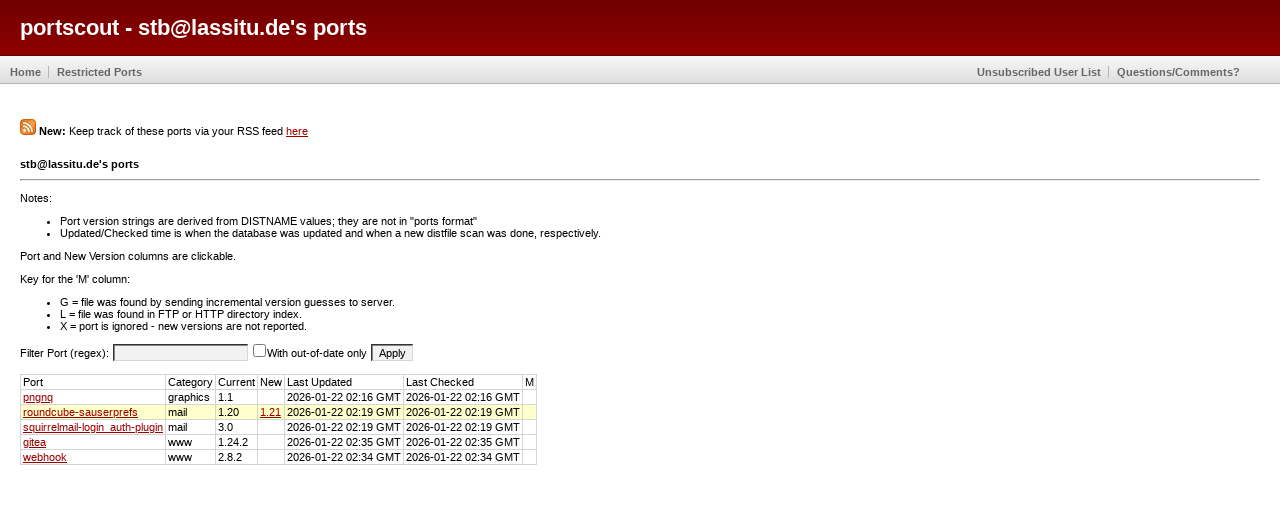

--- FILE ---
content_type: text/html
request_url: https://portscout.freebsd.org/stb@lassitu.de.html
body_size: 2219
content:
<!DOCTYPE html PUBLIC "-//W3C//DTD XHTML 1.0 Strict//EN"
"http://www.w3.org/TR/xhtml1/DTD/xhtml1-strict.dtd">
<html xmlns="http://www.w3.org/1999/xhtml" lang="en" xml:lang="en">
<html>
<head>
	<title>portscout - new distfile scanner</title>
	<link rel="alternate" type="application/rss+xml" title="stb@lassitu.de's ports" href="https://portscout.freebsd.org/rss/rss.cgi?m=stb@lassitu.de" />
	<link href="images/portscout.css" rel="stylesheet" type="text/css" />

	<meta http-equiv="content-type" content="text/html; charset=iso-8859-1" />

	<script type="text/javascript">
		// Copyright (C) 2005, Shaun Amott <shaun@inerd.com>
		// All rights reserved.

		var fproc = null;

		function FilterResults() {
			if (!fproc) {
				var button = document.getElementById('submitbutton');

				if (!button)
					return;

				button.setAttribute('disabled', 'disabled');
				button.value = 'Processing...';

				fproc = setTimeout(DoFilter, 100);
			}
		}

		function DoFilter() {
			var outofdate  = document.getElementById('filter_ood');
			var port       = document.getElementById('filter_port');
			var results    = document.getElementById('results');
			var button     = document.getElementById('submitbutton');
			var regex;

			if (!outofdate || !port || !results || !button)
				return;

			regex = new RegExp(port.value, 'i');

			for (var i = 0; i < results.childNodes.length; i++) {
				var row, row_port, row_withnew;
				row = results.childNodes[i];
				if (row.tagName != 'TR' || row.className == 'resultshead')
					continue;

				if (!row.childNodes[0] || !row.childNodes[0].childNodes[0])
					continue;

				row_port    = row.childNodes[0].childNodes[0].innerHTML;
				row_withnew = row.childNodes[3].childNodes[0].innerHTML;

				if (!regex.test(row_port)) {
					row.style.display = 'none';
				} else if (outofdate.checked && row_withnew == 0) {
					row.style.display = 'none';
				} else {
					try {
						row.style.display = 'table-row';
					} catch(e) {
						row.style.display = 'block';
					}
				}
			}

			fproc = null;

			button.value = 'Apply';
			button.removeAttribute('disabled');
		}
	</script>
</head>
<body>
	<div id="header">
		<div class="center"><h1>portscout - stb@lassitu.de's ports</h1></div>
	</div>

<div id="topmenu">
		<a id="top"></a>

		<div class="left">
			<ul>
			<li><a href=".">Home</a></li>
			<li><a href="restricted-ports.html">Restricted Ports</a></li>
			</ul>
		</div>

		<div class="right">
			
			<ul>
				<li><a href="/info/remove_emails.txt">Unsubscribed User List</a></li>
				<li><a href="mailto:zi@FreeBSD.org?subject=portscout request">Questions/Comments?</a></li>
			</ul>	
		
		</div>
</div>

	<div id="content">

<img src="/images/rss.jpg" alt="RSS" /> <b>New:</b> Keep track of these ports via your RSS feed <a href="/rss/rss.cgi?m=stb@lassitu.de">here</a><br /><br />

<h2>stb@lassitu.de's ports</h2>
<hr>
<p>
	Notes:
	<ul>
		<li>Port version strings are derived from DISTNAME values; they are not in "ports format"</li>
		<li>
			Updated/Checked time is when the database was updated and when a new distfile scan was
			done, respectively.
		</li>
	</ul>
</p>

<p>
	Port and New Version columns are clickable.
</p>

<p>
	Key for the 'M' column:
	<ul>
		<li>G = file was found by sending incremental version guesses to server.</li>
		<li>L = file was found in FTP or HTTP directory index.</li>
		<li>X = port is ignored - new versions are not reported.</li>
	</ul>
</p>

<span class="box">
	Filter Port (regex): <input type="text" id="filter_port" onKeyDown="if(event.keyCode==13){FilterResults()}" />
	<input type="checkbox" id="filter_ood" />With out-of-date only
	<input type="button" value="Apply" id="submitbutton" onclick="FilterResults()" />
</span>

<script>
	const queryString = window.location.search;
	const urlParams = new URLSearchParams(queryString);
	const outdatedParam = urlParams.get('outdated');
	if (outdatedParam === '1') {
		document.getElementById('filter_ood').checked = true;
		FilterResults();
	} else if (outdatedParam === '0') {
		document.getElementById('filter_ood').checked = false;
		FilterResults();
	}
</script>

<br /><br />

<table class="results" cellspacing="1" cellpadding="2">
	<tbody id="results">
		<tr class="resultshead">
			<td>Port</td>
			<td>Category</td>
			<td>Current</td>
			<td>New</td>
			<td>Last Updated</td>
			<td>Last Checked</td>
			<td>M</td>
		</tr>
		<tr class="resultsrow"><td><a href="https://www.freshports.org/graphics/pngnq/">pngnq</a></td><td>graphics</td><td>1.1</td><td><a href=""></a></td><td>2026-01-22 02:16 GMT</td><td>2026-01-22 02:16 GMT</td><td></td></tr>
		<tr class="resultsrowupdated"><td><a href="https://www.freshports.org/mail/roundcube-sauserprefs/">roundcube-sauserprefs</a></td><td>mail</td><td>1.20</td><td><a href="https://codeload.github.com/https://api.github.com/repos/johndoh/roundcube-sauserprefs/1.21?dummy=/">1.21</a></td><td>2026-01-22 02:19 GMT</td><td>2026-01-22 02:19 GMT</td><td></td></tr>
		<tr class="resultsrow"><td><a href="https://www.freshports.org/mail/squirrelmail-login_auth-plugin/">squirrelmail-login_auth-plugin</a></td><td>mail</td><td>3.0</td><td><a href="http://www.squirrelmail.org/plugins/login_auth-3.0-1.4.0.tar.gz"></a></td><td>2026-01-22 02:19 GMT</td><td>2026-01-22 02:19 GMT</td><td></td></tr>
		<tr class="resultsrow"><td><a href="https://www.freshports.org/www/gitea/">gitea</a></td><td>www</td><td>1.24.2</td><td><a href="https://codeload.github.com/https://api.github.com/repos/go-gitea/gitea/v1.11.1?dummy=/"></a></td><td>2026-01-22 02:35 GMT</td><td>2026-01-22 02:35 GMT</td><td></td></tr>
		<tr class="resultsrow"><td><a href="https://www.freshports.org/www/webhook/">webhook</a></td><td>www</td><td>2.8.2</td><td><a href="https://codeload.github.com/https://api.github.com/repos/adnanh/webhook/2.8.2?dummy=/"></a></td><td>2026-01-22 02:34 GMT</td><td>2026-01-22 02:34 GMT</td><td></td></tr>
	</tbody>
</table>

</body>
</div>
</html>
